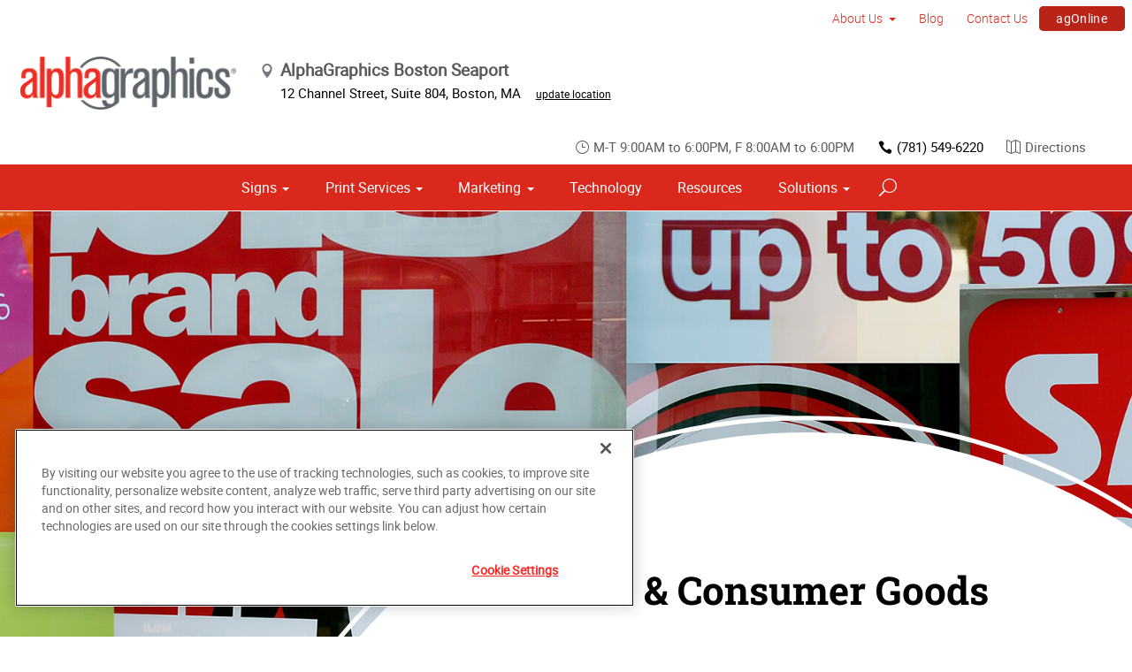

--- FILE ---
content_type: text/html; charset=utf-8
request_url: https://www.alphagraphics.com/us-massachusetts-boston-us598/solutions/business-industry-solutions/retail-consumer-goods
body_size: 14191
content:


<!DOCTYPE html>
<html id="htmlTag" xmlns="http://www.w3.org/1999/xhtml" lang="en-US">
<head id="Head1"><script src='https://ajax.googleapis.com/ajax/libs/jquery/3.6.0/jquery.min.js'></script>
    <!--Copyright Bridgeline Digital, Inc. An unpublished work created in 2009. All rights reserved. This software contains the confidential and trade secret information of Bridgeline Digital, Inc. ("Bridgeline").  Copying, distribution or disclosure without Bridgeline's express written permission is prohibited-->
    <!-- 1/21/2026 2:01:15 AM | AG-P-W1-A --><title>Retail Printing | AlphaGraphics | AlphaGraphics Boston Seaport</title>
<!-- OneTrust Cookies Consent Notice start for alphagraphics.com -->

<script src="https://cdn.cookielaw.org/scripttemplates/otSDKStub.js"  type="text/javascript" charset="UTF-8" data-domain-script="55eecc63-d843-4f46-8fb4-6eb5fef6bfdb" ></script>
<script type="text/javascript">
function OptanonWrapper() { }
</script>
<!-- OneTrust Cookies Consent Notice end for alphagraphics.com --><meta name="description" content="Cards and Invitations for every event, thank you or announcement" />
<link media="ALL" rel="stylesheet" type="text/css" href="/Style%20Library/css/main.css?v=638938244080000000" />
<link media="ALL" rel="stylesheet" type="text/css" href="/Style%20Library/css/reviews.css?v=637606738270117179" />
<link href="https://www.alphagraphics.com/us-massachusetts-boston-us598/solutions/business-industry-solutions/retail-consumer-goods" rel="canonical" /><script type="text/javascript" src="/Script%20Library/front-end/frontEnd-min.js?v=638938244080000000"></script>
<script type="text/javascript" src="/Script%20Library/front-end/jquery-ui-1.9.2.custom.min.js?v=638126177949655419"></script>
<script type="text/javascript">
//<![CDATA[
var publicSiteUrl='https://www.alphagraphics.com/us-massachusetts-boston-us598/';
var editorContext='SiteEditor';
var basePageType='basepage';
var pageState='View';
var jSpinnerUrl='/iapps_images/spinner.gif';
var jRotatingCube='/iapps_images/loading-spinner.gif';
var jWebApiRoutePath='api';
var PageId='7d1fea76-c785-496b-b726-d063810643a5';
var SourcePageId='fa21a799-1f57-449a-937f-f8977984f86a';
var WorkflowId='';
var ReferrerTypeId='8';
var ReferrerUrl='solutions/business-industry-solutions/retail-consumer-goods/retail-consumer-goods';

var appInsights = window.appInsights || function (config) { function r(config) { t[config] = function () { var i = arguments; t.queue.push(function () { t[config].apply(t, i) }) } } var t = { config: config }, u = document, e = window, o = "script", s = u.createElement(o), i, f; for (s.src = config.url || "//az416426.vo.msecnd.net/scripts/a/ai.0.js", u.getElementsByTagName(o)[0].parentNode.appendChild(s), t.cookie = u.cookie, t.queue = [], i = ["Event", "Exception", "Metric", "PageView", "Trace"]; i.length;) r("track" + i.pop()); return r("setAuthenticatedUserContext"), r("clearAuthenticatedUserContext"), config.disableExceptionTracking || (i = "onerror", r("_" + i), f = e[i], e[i] = function (config, r, u, e, o) { var s = f && f(config, r, u, e, o); return s !== !0 && t["_" + i](config, r, u, e, o), s }), t }({ instrumentationKey: '4de4fd8a-ed84-453c-9263-5c2495fbd091' }); window.appInsights = appInsights; appInsights.trackPageView();
var siteId = '9dcc2c67-16cd-4ec2-a457-286752171df4';var swgif = '/Tracking/WebPageEventLogger.axd';
//]]>
</script>
<meta charset="utf-8">
<link rel="dns-prefetch" href="https://www.googletagmanager.com/">
<link rel="preconnect" href="https://cdn.cookielaw.org">
<link rel="preconnect" href="https://www.googletagmanager.com">
<link rel="preconnect" href="https://ajax.googleapis.com">
<link href="https://www.googletagmanager.com/gtag/js?id=G-TF3WH78TS6" rel="preload" as="script">

<!-- Google Tag Manager adjust--> 
<script>
if(typeof window.parent.adminSiteUrl == 'undefined' && typeof adminSiteUrl == 'undefined')
{
(function (w, d, s, l, i) { w[l] = w[l] || []; w[l].push({ 'gtm.start': new Date().getTime(), event: 'gtm.js' }); var f = d.getElementsByTagName(s)[0], j = d.createElement(s), dl = l != 'dataLayer' ? '&l=' + l : ''; j.setAttributeNode(d.createAttribute('data-ot-ignore')); j.async = true;j.src = 'https://www.googletagmanager.com/gtm.js?id=' + i + dl; f.parentNode.insertBefore(j, f); })(window, document, 'script', 'dataLayer', 'GTM-PXNPKDJ'); 
}
</script>
<!-- End Google Tag Manager adjust -->

<!--head end tracking code location -->
<!-- Google tag (gtag.js) -->
<script>
if(typeof window.parent.adminSiteUrl == 'undefined' && typeof adminSiteUrl == 'undefined')
{
	var url = "https://www.googletagmanager.com/gtag/js?id=G-TF3WH78TS6";
	$.getScript( url, function( data,textStatus,jqxhr){});
	window.dataLayer = window.dataLayer || [];
	function gtag(){dataLayer.push(arguments);}
	gtag('js', new Date());
	gtag('config', 'G-TF3WH78TS6', {'dimension1':siteId});
}
</script><meta name="viewport" content="width=device-width, initial-scale=1" /><meta name="apple-mobile-web-app-capable" content="yes" /><meta name="apple-mobile-web-app-status-bar-style" content="black" /><meta name="apple-mobile-web-app-title" content="Web Starter Kit" /><meta name="msapplication-TileImage" content="Image Library/template-images/touch/ms-touch-icon-144x144-precomposed.png" /><meta name="msapplication-TileColor" content="#3372DF" /><script type='application/ld+json'>{"@context":"http://www.schema.org","@type":"Service","ServiceType":"Retail & Consumer Goods","HasOfferCatalog":null}</script>
<meta content="Retail Printing | AlphaGraphics | AlphaGraphics Boston Seaport" name="og:title" property="og:title" />
<meta content="Cards and Invitations for every event, thank you or announcement" name="og:description" property="og:description" />
<meta content="https://www.alphagraphics.com/us-massachusetts-boston-us598/solutions/business-industry-solutions/retail-consumer-goods" name="og:url" property="og:url" />
<meta content="https://www.alphagraphics.comhttps://d6wz8uj70mtdq.cloudfront.net/759afee9-1554-4283-aa6c-b1e5c4a2b1de/image+library/service+offerings/agi-brand-essentials-website-business-and-industries-images-retail.jpg" name="og:image" property="og:image" />
<meta content="Website" name="og:type" property="og:type" /></head>
<body id="bodyTag">
    <!-- Google Tag Manager (noscript) -->
<noscript><iframe src="https://www.googletagmanager.com/ns.html?id=GTM-PXNPKDJ"
height="0" width="0" style="display:none;visibility:hidden"></iframe></noscript>
<!-- End Google Tag Manager (noscript) -->
    
    <form method="post" action="/us-massachusetts-boston-us598/solutions/business-industry-solutions/retail-consumer-goods" id="form1">
<div class="aspNetHidden">
<input type="hidden" name="__EVENTTARGET" id="__EVENTTARGET" value="" />
<input type="hidden" name="__EVENTARGUMENT" id="__EVENTARGUMENT" value="" />

</div>

<script type="text/javascript">
//<![CDATA[
var theForm = document.forms['form1'];
function __doPostBack(eventTarget, eventArgument) {
    if (!theForm.onsubmit || (theForm.onsubmit() != false)) {
        theForm.__EVENTTARGET.value = eventTarget;
        theForm.__EVENTARGUMENT.value = eventArgument;
        theForm.submit();
    }
}
//]]>
</script>


<script src="https://ajax.aspnetcdn.com/ajax/4.6/1/WebForms.js" type="text/javascript"></script>
<script type="text/javascript">
//<![CDATA[
window.WebForm_PostBackOptions||document.write('<script type="text/javascript" src="/WebResource.axd?d=oCKj8IvNuIk7gy1HJUatdrxc44YP4nQWME8Wxdd6DGPnke3qspDXbthnORZlPAcXN7_u1xDrkIusxuRK-nyT4HeVlao1&amp;t=638901392248157332"><\/script>');//]]>
</script>



<script type="text/javascript">
//<![CDATA[
var jTemplateType='0';var loadedFromVersion='False';var uiCulture = 'en-US';//]]>
</script>

<script src="https://ajax.aspnetcdn.com/ajax/4.6/1/MicrosoftAjax.js" type="text/javascript"></script>
<script type="text/javascript">
//<![CDATA[
(window.Sys && Sys._Application && Sys.Observer)||document.write('<script type="text/javascript" src="/ScriptResource.axd?d=MJNtj0g_UM4zGanwAyuuRG2ZL1Fh2_5qKV6u0dwO0iiuUwygQkegOGwijLfJF2oCl8xSfLhkbW5iIBwbTksBVsipvisyj_QIZy3bnLRD9uxu7hMoHX8bTKVs1xaNmdVLBf5cxHbasha9C7RP8cGwwBRvMIg1&t=5c0e0825"><\/script>');//]]>
</script>

<script src="https://ajax.aspnetcdn.com/ajax/4.6/1/MicrosoftAjaxWebForms.js" type="text/javascript"></script>
<script type="text/javascript">
//<![CDATA[
(window.Sys && Sys.WebForms)||document.write('<script type="text/javascript" src="/ScriptResource.axd?d=rrjIzXxqFgS_NeHqZ9Ng45C0gCzNmnR5CA1ak27lMKAvISVEo1sbB9TillKc2dDcOpQlskjgnts5VcDIwm_ZRJ5TuTrWw4bNyIap2RHj5FfzAaNCRbpthgF8qlk8qmvDRA3E5JbLtKZperzCeSI-qd1UgH9xxzV3DPYIbouMGydV69bD0&t=5c0e0825"><\/script>');//]]>
</script>

        <script type="text/javascript">
//<![CDATA[
Sys.WebForms.PageRequestManager._initialize('scriptManager', 'form1', [], [], [], 90, '');
//]]>
</script>

        
        
        

<div class="pageWrap">
    

    <a name="backToTop" class="backToTop-anchor"></a>

<header id="ctl01_Header_ctl00_headerTag" class="headerMain headerMain--center">
    <div class="headerMain-util">
        <div class="headerMain-utilInner">
            <div class="headerMain-utilZone01">
            </div>

            <div class="headerMain-utilZone02">
            </div>
            <div class="headerMain-utilZone03">
                

<nav class="navUtil">
    <ul class="CLHierarchicalNav"><li class="first hasChildren"><a href="https://www.alphagraphics.com/us-massachusetts-boston-us598/about-us">About Us</a><ul><li class="first"><a href="https://www.alphagraphics.com/us-massachusetts-boston-us598/about-us/our-work">Our Work</a></li><li class="last"><a href="https://www.alphagraphics.com/us-massachusetts-boston-us598/about-us/our-reviews">Our Reviews</a></li></ul></li><li><a href="https://www.alphagraphics.com/us-massachusetts-boston-us598/blog">Blog</a></li><li><a href="https://www.alphagraphics.com/us-massachusetts-boston-us598/contact-us">Contact Us</a></li><li class="last btn"><a href="https://www.alphagraphics.com/us-massachusetts-boston-us598/agonline/agonline">agOnline</a></li></ul>
</nav>
            </div>
        </div>
    </div>

    <div class="headerMain-main">
        <div class="headerMain-mainInner">
            
            
            
<div class="headerMain-mainZone01">
    <div class="logoMain">
        <a href="https://www.alphagraphics.com/us-massachusetts-boston-us598">
            <img src="/Image Library/content-images/CenterSitelogo.webp" alt="AlphaGraphics Boston Seaport"></a>
    </div>

    <ul itemscope itemtype="http://schema.org/LocalBusiness" class="locBlurb">
        <li itemprop="name" class="toggleLink">AlphaGraphics Boston Seaport <span class="icon-toggle" aria-hidden="true"></span></li>
        
        <li itemprop="address" itemscope itemtype="http://schema.org/PostalAddress" class="toggleLinkTarget is-hidden">
            <span itemprop="streetAddress">12 Channel Street, Suite 804</span>,
            
        <span itemprop="addressLocality">Boston</span>,
        <span itemprop="addressRegion">MA</span>
            <a class="locBlurb-edit" href="/us/locations">update location</a>
            
        </li>
    </ul>

</div>
<!--/.headerMain-mainZone01-->
<div class="headerMain-mainZone02">
    <nav class="navCallout">
        <ul>
            <li><span><i class="icon-clock-alt" aria-hidden="true"></i>M-T 9:00AM to 6:00PM, F 8:00AM to 6:00PM</span></li>
            
            <li><a href="tel:(617) 742-9588"><i class="icon-phone" aria-hidden="true"></i>(617) 742-9588</a></li>
            
            <li>
                <a target="_blank" href="https://maps.google.com/?saddr=Current+Location&daddr=12 Channel Street, Suite 804, Boston, MA, US, 02210">
                    <i class="icon-map-alt" aria-hidden="true"></i>Directions
                </a>

            </li>
        </ul>
    </nav>

</div>

            <div class="headerMain-mainZone03">
                <nav id="navMain" runat="server" class="navMain"><ul>
    <li class="hasChildren is-mega"><a href="https://www.alphagraphics.com/us-massachusetts-boston-us598/signs">Signs</a><ul>
        <li class=""><a href="https://www.alphagraphics.com/us-massachusetts-boston-us598/signs/building-signage">Building Signage</a><ul>
            <li class=""><a href="https://www.alphagraphics.com/us-massachusetts-boston-us598/signs/building-signage/banners-posters">Banners &amp; Posters</a></li>
            <li class=""><a href="https://www.alphagraphics.com/us-massachusetts-boston-us598/signs/building-signage/cable-display-systems">Cable Display Systems</a></li>
            <li class=""><a href="https://www.alphagraphics.com/us-massachusetts-boston-us598/signs/building-signage/exterior-temporary-signage">Exterior Temporary Signage</a></li>
            <li class=""><a href="https://www.alphagraphics.com/us-massachusetts-boston-us598/signs/building-signage/flags-stands">Flags &amp; Stands</a></li>
            <li class=""><a href="https://www.alphagraphics.com/us-massachusetts-boston-us598/signs/building-signage/large-format-printing">Large Format Printing</a></li>
            <li class=""><a href="https://www.alphagraphics.com/us-massachusetts-boston-us598/signs/building-signage/sidewalk-signs">Sidewalk Signs</a></li>
            <li class=""><a href="https://www.alphagraphics.com/us-massachusetts-boston-us598/signs/building-signage/vehicle-graphics">Vehicle Graphics</a></li>
            <li class=""><a href="https://www.alphagraphics.com/us-massachusetts-boston-us598/signs/building-signage/wall-window-graphics">Wall &amp; Window Graphics</a></li>
            <li class=""><a href="https://www.alphagraphics.com/us-massachusetts-boston-us598/signs/building-signage/wayfinding-yard-site-signs">Wayfinding, Yard &amp; Site Signs</a></li>
          </ul>
        </li>
        <li class=""><a href="https://www.alphagraphics.com/us-massachusetts-boston-us598/signs/exhibits-displays">Exhibits &amp; Displays</a><ul>
            <li class=""><a href="https://www.alphagraphics.com/us-massachusetts-boston-us598/signs/exhibits-displays/backdrops">Backdrops</a></li>
            <li class=""><a href="https://www.alphagraphics.com/us-massachusetts-boston-us598/signs/exhibits-displays/backlit-graphics">Backlit Graphics</a></li>
            <li class=""><a href="https://www.alphagraphics.com/us-massachusetts-boston-us598/signs/exhibits-displays/banner-stands-ups-pop-ups">Banner Stands, Ups &amp; Pop-ups</a></li>
            <li class=""><a href="https://www.alphagraphics.com/us-massachusetts-boston-us598/signs/exhibits-displays/dry-erase-boards">Dry Erase Boards</a></li>
            <li class=""><a href="https://www.alphagraphics.com/us-massachusetts-boston-us598/signs/exhibits-displays/kiosk-displays">Kiosk Displays</a></li>
            <li class=""><a href="https://www.alphagraphics.com/us-massachusetts-boston-us598/signs/exhibits-displays/plaques-awards">Plaques &amp; Awards</a></li>
            <li class=""><a href="https://www.alphagraphics.com/us-massachusetts-boston-us598/signs/exhibits-displays/table-throws">Table Throws</a></li>
            <li class=""><a href="https://www.alphagraphics.com/us-massachusetts-boston-us598/signs/exhibits-displays/trade-shows">Trade Shows</a></li>
          </ul>
        </li>
        <li class=""><a href="https://www.alphagraphics.com/us-massachusetts-boston-us598/signs/point-of-purchase-promotional">Point of Purchase &amp; Promotional</a><ul>
            <li class=""><a href="https://www.alphagraphics.com/us-massachusetts-boston-us598/signs/point-of-purchase-promotional/booth-displays">Booth Displays</a></li>
            <li class=""><a href="https://www.alphagraphics.com/us-massachusetts-boston-us598/signs/point-of-purchase-promotional/literature-racks">Literature Racks</a></li>
            <li class=""><a href="https://www.alphagraphics.com/us-massachusetts-boston-us598/signs/point-of-purchase-promotional/magnetic-graphics">Magnetic Graphics</a></li>
            <li class=""><a href="https://www.alphagraphics.com/us-massachusetts-boston-us598/signs/point-of-purchase-promotional/real-estate-signs">Real Estate Signs</a></li>
            <li class=""><a href="https://www.alphagraphics.com/us-massachusetts-boston-us598/signs/point-of-purchase-promotional/retail-signs">Retail Signs</a></li>
          </ul>
        </li>
        <li class=""><a href="https://www.alphagraphics.com/us-massachusetts-boston-us598/signs/signs-by-type-material">Signs by Type &amp; Material</a><ul>
            <li class=""><a href="https://www.alphagraphics.com/us-massachusetts-boston-us598/signs/signs-by-type-material/acrylic">Acrylic</a></li>
            <li class=""><a href="https://www.alphagraphics.com/us-massachusetts-boston-us598/signs/signs-by-type-material/aluminum">Aluminum</a></li>
            <li class=""><a href="https://www.alphagraphics.com/us-massachusetts-boston-us598/signs/signs-by-type-material/banner-mesh">Banner &amp; Mesh</a></li>
            <li class=""><a href="https://www.alphagraphics.com/us-massachusetts-boston-us598/signs/signs-by-type-material/coroplast">Coroplast</a></li>
            <li class=""><a href="https://www.alphagraphics.com/us-massachusetts-boston-us598/signs/signs-by-type-material/dimensional-displays">Dimensional Displays</a></li>
            <li class=""><a href="https://www.alphagraphics.com/us-massachusetts-boston-us598/signs/signs-by-type-material/vinyl">Vinyl</a></li>
            <li class=""><a href="javascript:void(0)">Engraving</a></li>
          </ul>
        </li>
        <li class=""><a href="https://www.alphagraphics.com/us-massachusetts-boston-us598/signs/wayfinding-directories">Wayfinding &amp; Directories</a><ul>
            <li class=""><a href="https://www.alphagraphics.com/us-massachusetts-boston-us598/signs/wayfinding-directories/ada">ADA</a></li>
            <li class=""><a href="https://www.alphagraphics.com/us-massachusetts-boston-us598/signs/wayfinding-directories/building-signs">Building Signs</a></li>
            <li class=""><a href="https://www.alphagraphics.com/us-massachusetts-boston-us598/signs/wayfinding-directories/menu-boards">Menu Boards</a></li>
            <li class=""><a href="https://www.alphagraphics.com/us-massachusetts-boston-us598/signs/wayfinding-directories/name-badges-tags">Name Badges &amp; Tags</a></li>
            <li class=""><a href="https://www.alphagraphics.com/us-massachusetts-boston-us598/signs/wayfinding-directories/pole-panel-signs">Pole &amp; Panel Signs</a></li>
            <li class=""><a href="https://www.alphagraphics.com/us-massachusetts-boston-us598/signs/wayfinding-directories/regulatory">Regulatory</a></li>
          </ul>
        </li>
        <li class=""><a href="https://www.alphagraphics.com/us-massachusetts-boston-us598/signs/window-wall-floor">Window, Wall &amp; Floor</a><ul>
            <li class=""><a href="https://www.alphagraphics.com/us-massachusetts-boston-us598/signs/window-wall-floor/ceiling-tiles">Ceiling Tiles</a></li>
            <li class=""><a href="https://www.alphagraphics.com/us-massachusetts-boston-us598/signs/window-wall-floor/floor-decals">Floor Decals</a></li>
            <li class=""><a href="https://www.alphagraphics.com/us-massachusetts-boston-us598/signs/window-wall-floor/framed-fine-art-prints">Framed &amp; Fine Art Prints</a></li>
            <li class=""><a href="https://www.alphagraphics.com/us-massachusetts-boston-us598/signs/window-wall-floor/frosted-imaged-glass">Frosted &amp; Imaged Glass</a></li>
            <li class=""><a href="https://www.alphagraphics.com/us-massachusetts-boston-us598/signs/window-wall-floor/indoor-banner">Indoor Banner</a></li>
            <li class=""><a href="https://www.alphagraphics.com/us-massachusetts-boston-us598/signs/window-wall-floor/interior-dimensional-graphics">Interior Dimensional Graphics</a></li>
            <li class=""><a href="https://www.alphagraphics.com/us-massachusetts-boston-us598/signs/window-wall-floor/window-shades">Window Shades</a></li>
          </ul>
        </li>
      </ul>
    </li>
    <li class="hasChildren is-mega is-columns four"><a href="https://www.alphagraphics.com/us-massachusetts-boston-us598/print-services">Print Services</a><ul>
        <li class=""><a href="https://www.alphagraphics.com/us-massachusetts-boston-us598/print-services/blueprints-site-plans">Blueprints &amp; Site Plans</a></li>
        <li class=""><a href="https://www.alphagraphics.com/us-massachusetts-boston-us598/print-services/book-printing-binding">Book Printing &amp; Binding</a></li>
        <li class=""><a href="https://www.alphagraphics.com/us-massachusetts-boston-us598/print-services/brochures-booklets">Brochures &amp; Booklets</a></li>
        <li class=""><a href="https://www.alphagraphics.com/us-massachusetts-boston-us598/print-services/business-cards">Business Cards</a></li>
        <li class=""><a href="https://www.alphagraphics.com/us-massachusetts-boston-us598/print-services/calendars">Calendars</a></li>
        <li class=""><a href="https://www.alphagraphics.com/us-massachusetts-boston-us598/print-services/cards-invitations">Cards &amp; Invitations</a></li>
        <li class=""><a href="https://www.alphagraphics.com/us-massachusetts-boston-us598/print-services/copy-services">Copy Services</a></li>
        <li class=""><a href="https://www.alphagraphics.com/us-massachusetts-boston-us598/print-services/custom-stationery-letterheads-envelopes">Custom Stationery, Letterheads &amp; Envelopes</a></li>
        <li class=""><a href="https://www.alphagraphics.com/us-massachusetts-boston-us598/print-services/engraving">Engraving</a></li>
        <li class=""><a href="https://www.alphagraphics.com/us-massachusetts-boston-us598/print-services/flyers-newsletters">Flyers &amp; Newsletters</a></li>
        <li class=""><a href="https://www.alphagraphics.com/us-massachusetts-boston-us598/print-services/forms">Forms</a></li>
        <li class=""><a href="https://www.alphagraphics.com/us-massachusetts-boston-us598/print-services/labels-stickers-decals">Labels, Stickers &amp; Decals</a></li>
        <li class=""><a href="https://www.alphagraphics.com/us-massachusetts-boston-us598/print-services/manuals-catalogs">Manuals &amp; Catalogs</a></li>
        <li class=""><a href="https://www.alphagraphics.com/us-massachusetts-boston-us598/print-services/photo-prints-books">Photo Prints &amp; Books</a><ul>
            <li class=""><a href="https://www.alphagraphics.com/us-massachusetts-boston-us598/print-services/photo-prints-books/photo-books">Photo Books</a></li>
          </ul>
        </li>
        <li class=""><a href="https://www.alphagraphics.com/us-massachusetts-boston-us598/print-services/postcards">Postcards</a></li>
        <li class=""><a href="https://www.alphagraphics.com/us-massachusetts-boston-us598/print-services/presentation-folders">Presentation Folders</a></li>
        <li class=""><a href="https://www.alphagraphics.com/us-massachusetts-boston-us598/print-services/promotional-products">Promotional Products</a></li>
        <li class=""><a href="https://www.alphagraphics.com/us-massachusetts-boston-us598/print-services/reports">Reports</a></li>
        <li class=""><a href="https://www.alphagraphics.com/us-massachusetts-boston-us598/print-services/publishing-services">Publishing Services</a></li>
        <li class=""><a href="https://www.alphagraphics.com/us-massachusetts-boston-us598/print-services/apparel">Apparel</a></li>
      </ul>
    </li>
    <li class="hasChildren is-mega"><a href="https://www.alphagraphics.com/us-massachusetts-boston-us598/marketing">Marketing</a><ul>
        <li class=""><a href="https://www.alphagraphics.com/us-massachusetts-boston-us598/marketing/creative-services">Creative Services</a><ul>
            <li class=""><a href="https://www.alphagraphics.com/us-massachusetts-boston-us598/marketing/creative-services/audio-video-production">Audio &amp; Video Production</a></li>
            <li class=""><a href="https://www.alphagraphics.com/us-massachusetts-boston-us598/marketing/creative-services/branding-identity">Branding &amp; Identity</a></li>
            <li class=""><a href="https://www.alphagraphics.com/us-massachusetts-boston-us598/marketing/creative-services/copywriting">Copywriting</a></li>
            <li class=""><a href="https://www.alphagraphics.com/us-massachusetts-boston-us598/marketing/creative-services/graphic-logo-design">Graphic &amp; Logo Design</a></li>
            <li class=""><a href="https://www.alphagraphics.com/us-massachusetts-boston-us598/marketing/creative-services/website-design-development">Website Design &amp; Development</a></li>
          </ul>
        </li>
        <li class=""><a href="https://www.alphagraphics.com/us-massachusetts-boston-us598/marketing/direct-marketing-mail-services">Direct Marketing &amp; Mail Services</a><ul>
            <li class=""><a href="https://www.alphagraphics.com/us-massachusetts-boston-us598/marketing/direct-marketing-mail-services/customer-retention-reactivation">Customer Retention &amp; Reactivation</a></li>
            <li class=""><a href="https://www.alphagraphics.com/us-massachusetts-boston-us598/marketing/direct-marketing-mail-services/direct-mail">Direct Mail</a></li>
            <li class=""><a href="https://www.alphagraphics.com/us-massachusetts-boston-us598/marketing/direct-marketing-mail-services/every-door-direct-mail-eddm">Every-Door Direct Mail (EDDM)</a></li>
            <li class=""><a href="https://www.alphagraphics.com/us-massachusetts-boston-us598/marketing/direct-marketing-mail-services/mailing-fulfillment-services">Mailing &amp; Fulfillment Services</a></li>
            <li class=""><a href="https://www.alphagraphics.com/us-massachusetts-boston-us598/marketing/direct-marketing-mail-services/variable-data-mapping">Variable Data &amp; Mapping</a></li>
          </ul>
        </li>
        <li class=""><a href="https://www.alphagraphics.com/us-massachusetts-boston-us598/marketing/mobile-online-marketing">Mobile &amp; Online Marketing</a><ul>
            <li class=""><a href="https://www.alphagraphics.com/us-massachusetts-boston-us598/marketing/mobile-online-marketing/email-marketing">Email Marketing</a></li>
            <li class=""><a href="https://www.alphagraphics.com/us-massachusetts-boston-us598/marketing/mobile-online-marketing/lead-generation-list-acquisition">Lead Generation &amp; List Acquisition</a></li>
            <li class=""><a href="https://www.alphagraphics.com/us-massachusetts-boston-us598/marketing/mobile-online-marketing/mobile-apps-websites">Mobile Apps &amp; Websites</a></li>
            <li class=""><a href="https://www.alphagraphics.com/us-massachusetts-boston-us598/marketing/mobile-online-marketing/paid-search-marketing-sem">Paid Search Marketing (SEM)</a></li>
            <li class=""><a href="https://www.alphagraphics.com/us-massachusetts-boston-us598/marketing/mobile-online-marketing/personalized-urls">Personalized URLs</a></li>
            <li class=""><a href="https://www.alphagraphics.com/us-massachusetts-boston-us598/marketing/mobile-online-marketing/qr-codes">QR Codes</a></li>
            <li class=""><a href="https://www.alphagraphics.com/us-massachusetts-boston-us598/marketing/mobile-online-marketing/search-engine-optimization-seo">Search Engine Optimization (SEO)</a></li>
            <li class=""><a href="https://www.alphagraphics.com/us-massachusetts-boston-us598/marketing/mobile-online-marketing/sms-mms-marketing">SMS/MMS Marketing</a></li>
            <li class=""><a href="https://www.alphagraphics.com/us-massachusetts-boston-us598/marketing/mobile-online-marketing/social-media-marketing">Social Media Marketing</a></li>
          </ul>
        </li>
      </ul>
    </li>
    <li class=""><a href="https://www.alphagraphics.com/us-massachusetts-boston-us598/technology">Technology</a></li>
    <li class=""><a href="https://www.alphagraphics.com/us-massachusetts-boston-us598/resources">Resources</a></li>
    <li class="hasChildren is-mega"><a href="https://www.alphagraphics.com/us-massachusetts-boston-us598/solutions">Solutions</a><ul>
        <li class=""><a href="https://www.alphagraphics.com/us-massachusetts-boston-us598/solutions/trending">Trending</a><ul>
            <li class=""><a href="https://www.alphagraphics.com/us-massachusetts-boston-us598/solutions/trending/agbox">agBox</a></li>
            <li class=""><a href="https://www.alphagraphics.com/us-massachusetts-boston-us598/solutions/trending/covid-19-social-distancing">COVID-19 &amp; Social Distancing</a></li>
          </ul>
        </li>
        <li class=""><a href="https://www.alphagraphics.com/us-massachusetts-boston-us598/solutions/business-industry-solutions">Business &amp; Industry Solutions</a><ul>
            <li class=""><a href="https://www.alphagraphics.com/us-massachusetts-boston-us598/solutions/business-industry-solutions/associations">Associations</a></li>
            <li class=""><a href="https://www.alphagraphics.com/us-massachusetts-boston-us598/solutions/business-industry-solutions/business-corporate">Business &amp; Corporate</a></li>
            <li class=""><a href="https://www.alphagraphics.com/us-massachusetts-boston-us598/solutions/business-industry-solutions/construction">Construction</a></li>
            <li class=""><a href="https://www.alphagraphics.com/us-massachusetts-boston-us598/solutions/business-industry-solutions/education-training">Education &amp; Training</a></li>
            <li class=""><a href="https://www.alphagraphics.com/us-massachusetts-boston-us598/solutions/business-industry-solutions/healthcare">Healthcare</a></li>
            <li class=""><a href="https://www.alphagraphics.com/us-massachusetts-boston-us598/solutions/business-industry-solutions/financial">Financial</a></li>
            <li class=""><a href="https://www.alphagraphics.com/us-massachusetts-boston-us598/solutions/business-industry-solutions/legal">Legal</a></li>
            <li class=""><a href="https://www.alphagraphics.com/us-massachusetts-boston-us598/solutions/business-industry-solutions/manufacturing">Manufacturing</a></li>
            <li class=""><a href="https://www.alphagraphics.com/us-massachusetts-boston-us598/solutions/business-industry-solutions/real-estate">Real Estate</a></li>
            <li class=""><a href="https://www.alphagraphics.com/us-massachusetts-boston-us598/solutions/business-industry-solutions/retail-consumer-goods">Retail &amp; Consumer Goods</a></li>
            <li class=""><a href="https://www.alphagraphics.com/us-massachusetts-boston-us598/solutions/business-industry-solutions/restaurant-hospitality">Restaurant &amp; Hospitality</a></li>
            <li class=""><a href="https://www.alphagraphics.com/us-massachusetts-boston-us598/solutions/business-industry-solutions/political-campaign-print-marketing-solutions">Political Campaign Print Marketing Solutions</a></li>
            <li class=""><a href="https://www.alphagraphics.com/us-massachusetts-boston-us598/solutions/business-industry-solutions/schools">Schools</a></li>
          </ul>
        </li>
        <li class=""><a href="https://www.alphagraphics.com/us-massachusetts-boston-us598/solutions/trade-shows-events">Trade Shows &amp; Events</a><ul>
            <li class=""><a href="https://www.alphagraphics.com/us-massachusetts-boston-us598/solutions/trade-shows-events/conventions">Conventions</a></li>
            <li class=""><a href="https://www.alphagraphics.com/us-massachusetts-boston-us598/solutions/trade-shows-events/courtroom-exhibits">Courtroom Exhibits</a></li>
            <li class=""><a href="https://www.alphagraphics.com/us-massachusetts-boston-us598/solutions/trade-shows-events/event-marketing-materials">Event Marketing Materials</a></li>
            <li class=""><a href="https://www.alphagraphics.com/us-massachusetts-boston-us598/solutions/trade-shows-events/events">Events</a></li>
            <li class=""><a href="https://www.alphagraphics.com/us-massachusetts-boston-us598/solutions/trade-shows-events/exhibits"> Exhibits</a></li>
            <li class=""><a href="https://www.alphagraphics.com/us-massachusetts-boston-us598/solutions/trade-shows-events/promotional-products">Promotional Products</a></li>
          </ul>
        </li>
        <li class=""><a href="https://www.alphagraphics.com/us-massachusetts-boston-us598/solutions/bundles">Bundles</a><ul>
            <li class=""><a href="https://www.alphagraphics.com/us-massachusetts-boston-us598/solutions/bundles/trade-shows">Trade Shows</a></li>
            <li class=""><a href="https://www.alphagraphics.com/us-massachusetts-boston-us598/solutions/bundles/education">Education</a></li>
            <li class=""><a href="https://www.alphagraphics.com/us-massachusetts-boston-us598/solutions/bundles/grand-openings">Grand Openings</a></li>
            <li class=""><a href="https://www.alphagraphics.com/us-massachusetts-boston-us598/solutions/bundles/business-essentials">Business Essentials</a></li>
          </ul>
        </li>
      </ul>
    </li>
  </ul></nav>


                

<div data-mfp-focus="#searchMain" data-mfp-src="#search-popup" class="searchToggle openPopup"></div>

<div class="popup mfp-hide popup--search" id="search-popup">
    <div class="searchBox searchBox--main">
        <input id="searchMain" type="text" placeholder="Search" name="" class="searchBox-textField" aria-label="Search" />
        <a class="searchBox-submit" id="searchBox-submit" href="javascript:void(0)" aria-label="Search Submit"></a>
    </div>
</div>

<script>
    $(document).ready(function () {
        $('#searchMain').keydown(function (event) {
            if (event.keyCode == 13) {
                event.preventDefault();
                submitSiteSearch($('#searchMain').val());
            }
        });

        $('#searchBox-submit').click(function () {
            submitSiteSearch($('#searchMain').val());
        });

    });
    function submitSiteSearch(searchVal) {
        if (searchVal)
            document.location = 'https://www.alphagraphics.com/us-massachusetts-boston-us598/search?q=' + encodeURIComponent(searchVal);
    }
</script>


                

<div class="mobileDrawerToggle drawerToggle" data-for="globals-mobile" data-mobile="true"></div>

                <nav id="toolBar" class="toolBar"><ul>
    <li><a href="https://www.alphagraphics.com/us-massachusetts-boston-us598/get-a-quote"><i class="icon-currency icon--empty" aria-hidden="true"></i>Get a Quote</a></li>
    <li><a href="https://www.alphagraphics.com/us-massachusetts-boston-us598/send-a-file"><i class="icon-upload icon--empty" aria-hidden="true"></i>Send a File</a></li>
    <li><a href="https://alphagraphics-us220.careerplug.com/"><i class="icon-toolbox-alt icon--empty" aria-hidden="true"></i>Careers</a></li>
  </ul></nav>
            </div>
        </div>
    </div>
</header>


    <main>
        

<div class="pageMeta">
    <div class="pageMeta-inner">
        <nav role="navigation" class="navSecondary">
            
        </nav>
    </div>
</div>

        
        <div id="ctl01_PageZoneContainer1">
	<div id="ctl01_PageZoneContainer1_PageZoneContainer1_6nAKRdCgOwy">
		<div id="ctl01_PageZoneContainer1_PageZoneContainer1_6nAKRdCgOwy_ctl00">
			<div class="section pageTitle lazy agTitle pageTitle--textBackgroundLight pageTitle--right pageTitle--tall" style="background-image:url('https://d6wz8uj70mtdq.cloudfront.net/8039ce09-e7da-47e1-bcec-df96b5e411f4/image+library/service+offerings/solutions/business+and+industries/retail+and+consumer+goods/retail-printing-header.jpg');">
  <div class="contained">
    <div class="pageTitleCopy">
      <div class="pageTitleCopy-content">
        <h1 class="pageTitleCopy-heading">Retail & Consumer Goods</h1>
      </div>
    </div>
  </div>
</div>
		</div>
	</div><div id="ctl01_PageZoneContainer1_PageZoneContainer1_5iaT1SLkfD3">
		<div id="ctl01_PageZoneContainer1_PageZoneContainer1_5iaT1SLkfD3_ctl00">
			<div class="section">
<div class="contained">
<h2>Retail printing can help your next promotion or sale go off without a hitch.</h2>
<p><strong>AlphaGraphics helps retailers like you present products and services professionally, so you can build trusting relationships with your customers.</strong></p>
<p>When you operate a retail business, printed materials can be the difference between a sale and a sale for your competition. Through sales promotions, product launches, networking opportunities, and brand building&mdash;your printed communications build and legitimize your business.</p>
<p>Who has the time to run all over town gathering the necessary materials to grow and maintain their brand? That's where we come in! AlphaGraphics offers full-service print and marketing solutions for retailers.</p>
</div>
</div>
		</div>
	</div><div id="ctl01_PageZoneContainer1_PageZoneContainer1_6vqVDyexz70">
		<div id="ctl01_PageZoneContainer1_PageZoneContainer1_6vqVDyexz70_ctl00">
			<div class="section h-hard spotlight spotlight--imgRight">
  <div class="spotlight-inner">
    <div class="spotlight-image" style="background-image: url('https://d6wz8uj70mtdq.cloudfront.net/8039ce09-e7da-47e1-bcec-df96b5e411f4/image+library/aem+content/global/productimages/retail-printing/retail-printing-3.jpg');"></div>
    <div class="spotlight-content"><p>We’ll help you develop a strategy, then design, write, print, and deliver quality communications that reflect your brand’s unique personality.</p> Our retail printing services include: <ul> <li>Pop up banners</li> <li>Window graphics</li> <li>Signs and posters</li> <li>QR codes and PURLs</li> <li>Training materials, contracts, and forms</li> <li>Professionally designed business cards</li> <li>Newsletters and catalogs</li> <li>Brochures and flyers</li> <li>Branded promotional items</li> <li>Cross-media marketing campaigns</li></ul></div>
  </div>
</div>
		</div>
	</div><div id="ctl01_PageZoneContainer1_PageZoneContainer1_50vX8MSVtm9">
		<div id="ctl01_PageZoneContainer1_PageZoneContainer1_50vX8MSVtm9_ctl00">
			<div class="section"> <div class="contained"> <p>We know that running your business is a full-time job. Let us put our advanced print and marketing services to work promoting your business, so you can focus on providing excellent products and services to the customers that count on you.</p> <h3 class="h-h4" style="text-align: center;">Contact your team at AlphaGraphics today!</h3> </div> </div>
		</div>
	</div><div id="ctl01_PageZoneContainer1_PageZoneContainer1_3V1q2TzAfmP">
		<div id="ctl01_PageZoneContainer1_PageZoneContainer1_3V1q2TzAfmP_ctl00">
			<div class="section featureBlock featureBlock--four section--contrastDark">
  <div class="contained">
    <h2 class="featureBlock-heading">Let us help you get started</h2>
    <div class="row">
      <div class="column sm-12 lg-6">
        <div class="featureBlock-figure"><img src="https://d6wz8uj70mtdq.cloudfront.net/759afee9-1554-4283-aa6c-b1e5c4a2b1de/image+library/content-images/icons/icon-send2.webp" alt="" loading="lazy"><div class="featureBlock-figcaption">
            <h3 class="featureBlock-subHeading"><a href="https://www.alphagraphics.com/us-massachusetts-boston-us598/send-a-file/send-a-file">Send a File</a></h3>
          </div>
        </div>
      </div>
      <div class="column sm-12 lg-6">
        <div class="featureBlock-figure"><img src="https://d6wz8uj70mtdq.cloudfront.net/759afee9-1554-4283-aa6c-b1e5c4a2b1de/image+library/content-images/icons/icon-quote2.webp" alt="" loading="lazy"><div class="featureBlock-figcaption">
            <h3 class="featureBlock-subHeading"><a href="https://www.alphagraphics.com/us-massachusetts-boston-us598/get-a-quote/get-a-quote">Get a Quote</a></h3>
          </div>
        </div>
      </div>
      <div class="column sm-12 lg-6">
        <div class="featureBlock-figure"><img src="https://d6wz8uj70mtdq.cloudfront.net/759afee9-1554-4283-aa6c-b1e5c4a2b1de/image+library/content-images/icons/icon-phone2.webp" alt="" loading="lazy"><div class="featureBlock-figcaption">
            <h3 class="featureBlock-subHeading">Call Us</h3>
            <p><a href="tel:(617) 742-9588">(617) 742-9588</a></p>
          </div>
        </div>
      </div>
      <div class="column sm-12 lg-6">
        <div class="featureBlock-figure"><img src="https://d6wz8uj70mtdq.cloudfront.net/759afee9-1554-4283-aa6c-b1e5c4a2b1de/image+library/content-images/icons/icon-location2.webp" alt="" loading="lazy"><div class="featureBlock-figcaption">
            <h3 class="featureBlock-subHeading"><a href="https://maps.google.com/?saddr=Current+Location&daddr=12 Channel Street, Suite 804,%20Boston,%20Massachusetts,%20United States,%2002210">Get Directions</a></h3>
          </div>
        </div>
      </div>
    </div>
  </div>
</div>
		</div>
	</div><div id="ctl01_PageZoneContainer1_PageZoneContainer1_59v88PYV8EO">
		<div id="ctl01_PageZoneContainer1_PageZoneContainer1_59v88PYV8EO_ctl00">
			<script src="/Script%20Library/Custom/reviewsrotator.v2.js"></script><input type="hidden" id="hidMaxSlides" name="hidMaxSlides" value="5"><div style="display:none" class="section section--contrastDark reviewsRotator">
  <div class="contained">
    <h2 class="reviews-heading">What our Customers are Saying</h2><input type="hidden" name="hidDisplayRating" id="hidDisplayRating" value="true"><input type="hidden" name="hidDisplayDate" id="hidDisplayDate" value="false"><div class="row">
      <div class="column reviewsRotator-content"><!--rotator content items--></div>
      <div class="column reviewsRotator-link"><a href="https://www.alphagraphics.com/us-massachusetts-boston-us598/about-us/our-reviews">View more reviews</a></div>
    </div>
  </div>
</div>
		</div>
	</div>
</div>
    </main>

    

<footer class="footerMain">
    <div class="footermain-top">
        <div class="footermain-topInner">
            
            


            <div class="row">
                <div class="column med-12 lg-8">
                    <div class="ag">
                        <img alt="" loading="lazy" src="/Image%20Library/content-images/logo-sm.webp">
                        <div class="agContent">
                            <div id="ctl01_Footer_FooterCenter_FWTextContainer1">
	<div id="ctl01_Footer_FooterCenter_FWTextContainer1_ctl00">
		<div class="agContent"><span class="agTitle"><a>AlphaGraphics Boston Seaport</a></span>
<ul class="list list--bare">
<li><a href="/us/locations" data-iapps-linktype="External" data-iapps-managed="true">Change Location</a></li>
<li></li>
<li><a href="https://alphagraphics.com" data-iapps-linktype="External" data-iapps-managed="true" target="_blank">AlphaGraphics Headquarters</a><a href="https://alphagraphicsfranchise.com/" data-iapps-linktype="External" data-iapps-managed="true" target="_blank"><br /></a><a href="https://alphagraphics.com" data-iapps-linktype="External" data-iapps-managed="true"></a></li>
<li><a href="https://alphagraphicsfranchise.com/" data-iapps-linktype="External" data-iapps-managed="true"></a></li>
</ul>
</div>
	</div>
</div>
                        </div>
                    </div>
                </div>

                <div class="column med-12 lg-5">
                    <span class="footerMain-heading">Contact</span>
                    <nav class="footerMain-topNav footerMain-contact">
                    
                        <ul>
                            <li>
                                <span class="icon-phone icon--empty" aria-hidden="true"></span>
                                <a href="tel:(617) 742-9588">Call Us (617) 742-9588</a>
                            </li>
                            <li>
                                <span class="icon-mail icon--empty" aria-hidden="true"></span>
                                <a href="mailto:seaport@alphagraphics.com">Send an Email</a>
                            </li>
                            <li><span class="icon-location icon--empty" aria-hidden="true"></span>
                                <p>
                                    12 Channel Street, Suite 804
                                    
                                    <br>
                                    Boston, MA 02210
                                    <br>
                                    US
                                </p>
                            </li>
                        </ul>
                    

                    </nav>
                </div>

                <div class="column med-12 lg-6">
                    <span class="footerMain-heading">Hours</span>
                    <nav class="footerMain-topNav footerMain-hours">
                        <ul>
                            
                                    <li><span>Monday:</span> 9:00 AM - 6:00 PM</li>
                                    <li><span>Tuesday:</span> 9:00 AM - 6:00 PM</li>
                                    <li><span>Wednesday:</span> 9:00 AM - 6:00 PM</li>
                                    <li><span>Thursday:</span> 9:00 AM - 6:00 PM</li>
                                    <li><span>Friday:</span> 8:00 AM - 6:00 PM</li>
                                    <li><span>Saturday:</span> Closed</li>
                                    <li><span>Sunday:</span> Closed</li>
                            
                        </ul>
                    </nav>
                    </div>
                <div class="column med-5">
                    <span class="footerMain-heading">Connect With Us</span>
                    
                </div>
            </div>

        </div>
    </div>

    <div class="footermain-bottom">
        <div class="footermain-bottomInner">
            <span class="footerMain-bottomInfo">
                Copyright © 2025 AlphaGraphics International Headquarters. All rights reserved
                
                <address itemprop="address" itemscope itemtype="http://schema.org/PostalAddress">
                    <span itemprop="streetAddress">12 Channel Street, Suite 804</span>, 
               
                    <span itemprop="addressLocality">Boston</span>, 
               
                    <span itemprop="addressRegion">Massachusetts</span>
                    <span itemprop="postalCode">02210</span>
                    <span itemprop="addressCountry">US</span>
                </address>
                
            </span>
            <nav class="footerMain-bottomNav">
                
                    <a href="#backToTop" class="backToTop">Back to Top</a>
                
                <ul class="CLHierarchicalNav"><li class="first"><a href="https://www.alphagraphics.com/us-massachusetts-boston-us598/privacy-policy">Privacy Policy</a></li><li class="last"><a href="https://xmpl.xmpiecloud.com/Privacy/index.html" target="_blank">Do Not Sell My Personal Information</a></li></ul>
            </nav>
        </div>
        <div class="F-Bp">
            <div id="ctl01_Footer_footerContent">
	<div id="ctl01_Footer_footerContent_ctl00">
		<p>Under the copyright laws, this documentation may not be copied, photocopied, reproduced, translated, or reduced to any electronic medium or machine-readable form, in whole or in part, without the prior written consent of AlphaGraphics, Inc.</p>
	</div>
</div>
        </div>
    </div>
</footer>

<div class="drawer">
    <div class="drawer-close">Close</div>
    <div class="drawer-content">
    </div>
</div>

<div class="globals-mobile drawerItem" data-id="globals-mobile">
    <nav class="navMain-mobile">
        <ul>
        </ul>
    </nav>
</div>

<div class="filters-mobile drawerItem" data-id="filters-mobile">
</div>
<input type="hidden" id="hidPSThanks" name="hidPSThanks" /><input type="hidden" id="hidPSTok" name="hidPSTok" /><input type="hidden" id="hidPSJob" name="hidPSJob" />
<script type="text/javascript">

    $(document).ready(function () {
        var requestQuote = getParameterByName("requestQuote");

        if (requestQuote == "true") {
            var sku = getParameterByName("sku");
            var name = getParameterByName("name");

            $(".txtQuoteProdSku").val(sku);
            $(".txtQuoteProdName").val(name);
        }
    });

    function getParameterByName(name, url) {
        if (!url) url = window.location.href;
        name = name.replace(/[\[\]]/g, "\\$&");
        var regex = new RegExp("[?&]" + name + "(=([^&#]*)|&|#|$)", "i"),
            results = regex.exec(url);
        if (!results) return null;
        if (!results[2]) return '';
        return decodeURIComponent(results[2].replace(/\+/g, " "));
    }
</script>
<script>
    $('.galleryMainContainer .galleryMain').slick({
        slidesToShow: 1,
        slidesToScroll: 1,
        arrows: false,
        fade: true,
        asNavFor: '.galleryNav'
        //adaptiveHeight: true
    });
    $('.galleryMainContainer .galleryNav').slick({
        slidesToShow: 5,
        slidesToScroll: 1,
        asNavFor: '.galleryMain',
        dots: false,
        //centerMode: true,
        //centerPadding: '0',
        focusOnSelect: true,
        vertical: true,
        responsive: [
            {
                breakpoint: 1024,
                settings: {
                    slidesToShow: 5,
                    slidesToScroll: 5,
                    //vertical: false,
                }
            },
            {
                breakpoint: 641,
                settings: {
                    slidesToShow: 5,
                    slidesToScroll: 5,
                    vertical: false,
                }
            },
            {
                breakpoint: 450,
                settings: {
                    slidesToShow: 3,
                    slidesToScroll: 3,
                    vertical: false,
                }
            },
        ]
    });
</script>
<script>
    $('.imageGallery .galleryMain').slick({
        slidesToShow: 1,
        slidesToScroll: 1,
        arrows: false,
        fade: true,
        asNavFor: '.galleryNav',
        adaptiveHeight: true
    });
    $('.imageGallery .galleryNav').slick({
        slidesToShow: 4,
        slidesToScroll: 1,
        asNavFor: '.galleryMain',
        dots: false,
        centerMode: true,
        focusOnSelect: true,
        variableWidth: true,
        responsive: [
            {
                breakpoint: 1022,
                settings: {
                    slidesToShow: 3,
                    slidesToScroll: 3
                }
            },
            {
                breakpoint: 500,
                settings: {
                    slidesToShow: 2,
                    slidesToScroll: 2
                }
            }
        ]
    });
</script>
<script>
    $('.lightbox').each(function () {
        var image = $(this).children('img').attr('src');
        var text = $(this).find('.galleryMain-caption').text();
        $(this).magnificPopup({
            mainClass: 'mfp-fade',
            items:
                [{
                    src: image,
                    title: text
                }],
            gallery: { enabled: true },
            type: 'image'
        });
    });
</script>
<script> 


</script>


</div>

        
        
        
        
        <script type="text/javascript" src="/jsfile/Basepage.js?v=638670192220000000"></script>
    
<div class="aspNetHidden">

	<input type="hidden" name="__VIEWSTATEGENERATOR" id="__VIEWSTATEGENERATOR" value="B4380F01" />
</div><input type="hidden" name="__VIEWSTATE" id="__VIEWSTATE" value="/wEPaA8FDzhkZTU4OTBmNjExNTE2NBgJBTZjdGwwMSRQYWdlWm9uZUNvbnRhaW5lcjEkUGFnZVpvbmVDb250YWluZXIxX1lrMHI5eVV6MWgPMtUBAAEAAAD/////[base64]////[base64]/RooXs2ZfQxT7gLyCFfBBsJmE" /></form>

    <script type="text/javascript" src="/Script%20Library/CUSTOM/paging-min.js?v=638938244080000000" defer="defer"></script>
<script type="text/javascript" src="/Script%20Library/CUSTOM/custom.ag.min.js?v=638956404227234757" defer="defer"></script>

    <script type="text/javascript">
//<![CDATA[
setTimeout(setImagesDimensions, 1000);
//]]>
</script>

    <!-- Start of HubSpot Embed Code -->
   
<!-- End of HubSpot Embed Code -->
</body>
</html>


--- FILE ---
content_type: text/html;charset=utf-8
request_url: https://pnapi.invoca.net/2713/na.json
body_size: 232
content:
[{"requestId":"+16177429588","status":"success","formattedNumber":"781-549-6220","countryCode":"1","nationalNumber":"7815496220","lifetimeInSeconds":300,"overflow":null,"surge":null,"invocaId":"i-dae3c661-4634-4e8f-df45-b1dd41f18a78"},{"type":"settings","metrics":true}]

--- FILE ---
content_type: text/html;charset=utf-8
request_url: https://pnapi.invoca.net/2713/na.json
body_size: 232
content:
[{"requestId":"+16177429588","status":"success","formattedNumber":"781-549-6220","countryCode":"1","nationalNumber":"7815496220","lifetimeInSeconds":300,"overflow":null,"surge":null,"invocaId":"i-dae3c661-4634-4e8f-df45-b1dd41f18a78"},{"type":"settings","metrics":true}]